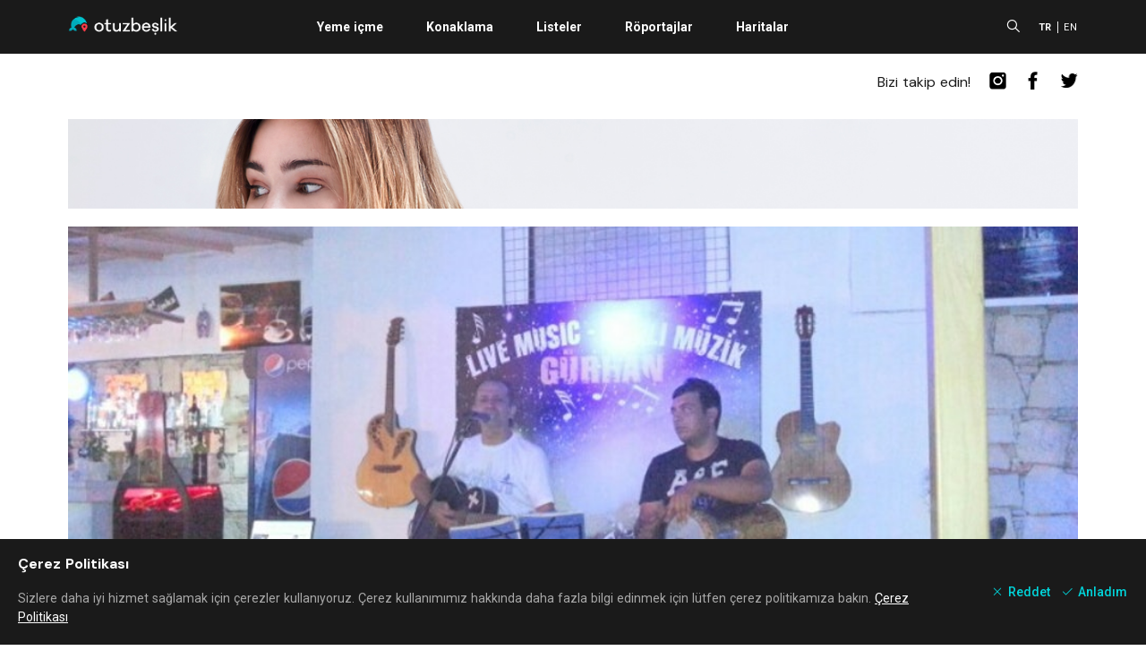

--- FILE ---
content_type: text/html; charset=utf-8
request_url: https://www.google.com/recaptcha/api2/aframe
body_size: 268
content:
<!DOCTYPE HTML><html><head><meta http-equiv="content-type" content="text/html; charset=UTF-8"></head><body><script nonce="bpU5zRgU59YeWCNwXZ05XA">/** Anti-fraud and anti-abuse applications only. See google.com/recaptcha */ try{var clients={'sodar':'https://pagead2.googlesyndication.com/pagead/sodar?'};window.addEventListener("message",function(a){try{if(a.source===window.parent){var b=JSON.parse(a.data);var c=clients[b['id']];if(c){var d=document.createElement('img');d.src=c+b['params']+'&rc='+(localStorage.getItem("rc::a")?sessionStorage.getItem("rc::b"):"");window.document.body.appendChild(d);sessionStorage.setItem("rc::e",parseInt(sessionStorage.getItem("rc::e")||0)+1);localStorage.setItem("rc::h",'1768887258068');}}}catch(b){}});window.parent.postMessage("_grecaptcha_ready", "*");}catch(b){}</script></body></html>

--- FILE ---
content_type: application/javascript; charset=UTF-8
request_url: https://www.otuzbeslik.com/_nuxt/pages/venue/index.ba7a400.js
body_size: 4126
content:
(window.webpackJsonp=window.webpackJsonp||[]).push([[22],{391:function(e,t,n){var content=n(397);"string"==typeof content&&(content=[[e.i,content,""]]),content.locals&&(e.exports=content.locals);(0,n(12).default)("52965dd2",content,!0,{sourceMap:!1})},392:function(e,t,n){"use strict";n.r(t);n(22),n(44);var r={props:{banner:{type:Object,required:!1,default:null}},computed:{style:function(){if(this.banner){var e=[];return this.banner.banner_space.height&&e.push("height: ".concat(this.banner.banner_space.height,"px;")),this.banner.banner_space.width?e.push("width: ".concat(this.banner.banner_space.width,"px;")):e.push("width: 100%;"),e.join(" ")}return null},isVisible:function(){var e=this;return!!this.banner&&(!this.banner.banner_space.platform||this.banner.banner_space.platform.split(",").some((function(t){return t===e.$mq})))}},mounted:function(){this.banner&&this.$gtag({eventCategory:"banners",eventAction:"view",eventLabel:"".concat(this.banner.name," - ").concat(this.banner.banner_space.description)})},methods:{bannerClicked:function(){this.$gtag({eventCategory:"banners",eventAction:"click",eventLabel:"".concat(this.banner.name," - ").concat(this.banner.banner_space.description)})}}},l=(n(396),n(7)),component=Object(l.a)(r,(function(){var e=this.$createElement,t=this._self._c||e;return this.isVisible?t("div",{staticClass:"banner",style:this.style,attrs:{"data-space-code":this.banner.banner_space.space_code}},[t("a",{attrs:{target:"_blank",href:this.banner.action_url},on:{click:this.bannerClicked}},[t("ob-image",{attrs:{src:this.banner.image_url}})],1)]):this._e()}),[],!1,null,null,null);t.default=component.exports;installComponents(component,{ObImage:n(162).default})},394:function(e,t,n){var content=n(405);"string"==typeof content&&(content=[[e.i,content,""]]),content.locals&&(e.exports=content.locals);(0,n(12).default)("22e21ed7",content,!0,{sourceMap:!1})},395:function(e,t,n){var content=n(407);"string"==typeof content&&(content=[[e.i,content,""]]),content.locals&&(e.exports=content.locals);(0,n(12).default)("247a11fa",content,!0,{sourceMap:!1})},396:function(e,t,n){"use strict";var r=n(391);n.n(r).a},397:function(e,t,n){(t=n(11)(!1)).push([e.i,".banner{overflow:hidden}.banner a{display:block;height:100%}.banner a,.banner a .el-image{width:100%}",""]),e.exports=t},398:function(e,t,n){var content=n(412);"string"==typeof content&&(content=[[e.i,content,""]]),content.locals&&(e.exports=content.locals);(0,n(12).default)("7aea3b3c",content,!0,{sourceMap:!1})},400:function(e,t,n){var content=n(419);"string"==typeof content&&(content=[[e.i,content,""]]),content.locals&&(e.exports=content.locals);(0,n(12).default)("07139550",content,!0,{sourceMap:!1})},401:function(e,t,n){"use strict";n.r(t);n(228);var r={props:{rating:{type:Number,default:null}},data:function(){return{obrating:this.rating?this.rating:null,colors:["#ffce7d","#ffce7d","#ffce7d"]}}},l=(n(406),n(7)),component=Object(l.a)(r,(function(){var e=this,t=e.$createElement;return(e._self._c||t)("el-rate",{attrs:{disabled:"","disabled-void-color":"#DCF0F3",colors:e.colors,"score-template":"{value}"},model:{value:e.obrating,callback:function(t){e.obrating=t},expression:"obrating"}})}),[],!1,null,null,null);t.default=component.exports},404:function(e,t,n){"use strict";var r=n(394);n.n(r).a},405:function(e,t,n){(t=n(11)(!1)).push([e.i,'.event-list .event-item{display:flex!important;align-items:center;flex-direction:row;margin-bottom:18px}.event-list .event-item .el-image{height:90px;width:90px;border-radius:6px;-webkit-border-radius:6px;-moz-border-radius:6px}.event-list .event-item .info{flex-grow:1;width:230px;padding:0 16px}.event-list .event-item .info h3{font-size:14px;font-weight:700;line-height:20px;color:#1a1a1a;margin-bottom:8px}.event-list .event-item .info h3,.event-list .event-item .info small{font-style:normal;letter-spacing:0;width:100%;overflow:hidden;text-overflow:ellipsis;white-space:nowrap}.event-list .event-item .info small{display:block;font-size:13px;font-weight:400;line-height:19px;color:#828282}.screen-size-desktop .event-list{display:flex;flex-wrap:wrap;justify-content:space-between}.screen-size-desktop .event-list .info{width:190px}.screen-size-desktop .event-list .info h3{font-size:15px;font-weight:700;font-style:normal;line-height:26px;letter-spacing:0;color:#1a1a1a}.screen-size-desktop .event-list.vertical .event-item{flex-direction:column}.screen-size-desktop .event-list.vertical .event-item .info{padding:0;margin-top:16px;width:100%}.screen-size-desktop .event-list.vertical .event-item .el-image{width:100%}.screen-size-desktop .event-list.vertical[cols="4"] .event-item{width:267.5px}.screen-size-desktop .event-list.vertical[cols="4"] .event-item .el-image{height:164px}.screen-size-desktop .event-list.vertical[cols="3"] .event-item{width:364.5px}.screen-size-desktop .event-list.vertical[cols="3"] .event-item .el-image{height:220px}.screen-size-desktop .event-list.vertical[cols="5"] .event-item{width:210px}.screen-size-desktop .event-list.vertical[cols="5"] .event-item .el-image{height:135px}',""]),e.exports=t},406:function(e,t,n){"use strict";var r=n(395);n.n(r).a},407:function(e,t,n){(t=n(11)(!1)).push([e.i,".el-rate__icon{margin-right:0}",""]),e.exports=t},409:function(e,t,n){"use strict";n.r(t);n(228);var r={props:{items:{type:Array,required:!1,default:null},vertical:{type:Boolean,required:!1,default:!1},cols:{type:Number,required:!1,default:4},bannerAtIndex:{type:Object,required:!1,default:null}},data:function(){return{}},computed:{imageSize:function(){return this.vertical?"medium":"small"},imageHeight:function(){return this.vertical?135:90},imageWidth:function(){return this.vertical?210:90}},methods:{onInitList:function(){}}},l=(n(404),n(7)),component=Object(l.a)(r,(function(){var e=this,t=e.$createElement,n=e._self._c||t;return e.items&&e.items.length?n("div",{staticClass:"event-list",class:{vertical:e.vertical},attrs:{cols:e.cols}},e._l(e.items,(function(t){return n("div",{key:t.id,staticClass:"event-item-wrapper"},[t.banner?e._e():n("nuxt-link",{staticClass:"card-link",attrs:{to:t.url}},[n("div",{staticClass:"event-item"},[n("ob-image",{attrs:{src:t.image_url,fit:"cover",caption:t.summary,size:e.imageSize,height:e.imageHeight,width:e.imageWidth}}),e._v(" "),n("div",{staticClass:"info"},[n("h3",[e._v(e._s(t.summary))]),e._v(" "),n("small",[e._v(e._s(e._f("formatDate")(t.start_date,{outputFormat:"D MMMM YYYY - HH:mm"})))]),e._v(" "),n("small",[e._v(e._s(t.location.name))])])],1)]),e._v(" "),t.banner?n("ob-banner",{attrs:{banner:t.banner}}):e._e()],1)})),0):e._e()}),[],!1,null,null,null);t.default=component.exports;installComponents(component,{ObImage:n(162).default,ObBanner:n(392).default})},411:function(e,t,n){"use strict";var r=n(398);n.n(r).a},412:function(e,t,n){(t=n(11)(!1)).push([e.i,'.venue-list .venue-item{display:flex!important;align-items:flex-start;flex-direction:row;margin-bottom:12px}.venue-list .venue-item .el-image{width:140px;height:90px;background-color:#f0f0f0;border-radius:6px;-webkit-border-radius:6px;-moz-border-radius:6px}.venue-list .venue-item .info{padding:16px;width:180px}.venue-list .venue-item .info h3{font-size:14px;font-weight:700;font-style:normal;line-height:20px;letter-spacing:0;color:#1a1a1a;overflow:hidden;text-overflow:ellipsis;white-space:nowrap}.venue-list .venue-item .info small{display:block;font-size:13px;font-weight:400;font-style:normal;line-height:19px;letter-spacing:0;color:#828282;width:100%;margin-top:4px}.screen-size-desktop .venue-list{display:flex!important;align-items:flex-start;justify-content:space-between;flex-direction:row;flex-wrap:wrap}.screen-size-desktop .venue-list .venue-item{display:flex!important;align-items:flex-start;flex-direction:column;margin-bottom:22px}.screen-size-desktop .venue-list .venue-item .el-image{width:100%}.screen-size-desktop .venue-list .venue-item .info{padding:0;margin-top:16px}.screen-size-desktop .venue-list .venue-item .info h3{font-size:15px;font-weight:700;font-style:normal;line-height:26px;letter-spacing:0;color:#1a1a1a}.screen-size-desktop .venue-list[cols="3"] .venue-item{width:365px}.screen-size-desktop .venue-list[cols="3"] .venue-item .el-image{height:220px}.screen-size-desktop .venue-list[cols="4"] .venue-item{width:267.5px}.screen-size-desktop .venue-list[cols="4"] .venue-item .el-image{height:164px}.screen-size-desktop .venue-list[cols="5"] .venue-item{width:210px}.screen-size-desktop .venue-list[cols="5"] .venue-item .el-image{height:135px}',""]),e.exports=t},414:function(e,t,n){"use strict";n.r(t);n(228);var r={props:{items:{type:Array,required:!1,default:null},cols:{type:Number,required:!1,default:4}},data:function(){return{}},computed:{imageSize:function(){return"desktop"===this.$mq?"medium":"small"},imageHeight:function(){return"desktop"===this.$mq?164:90},imageWidth:function(){return"desktop"===this.$mq?268:140}},methods:{}},l=(n(411),n(7)),component=Object(l.a)(r,(function(){var e=this,t=e.$createElement,n=e._self._c||t;return e.items&&e.items.length?n("div",{staticClass:"venue-list",attrs:{cols:e.cols}},e._l(e.items,(function(t){return n("div",{key:t.id,staticClass:"venue-item-wrapper"},[t.banner?e._e():n("nuxt-link",{staticClass:"card-link",attrs:{to:t.url}},[n("div",{staticClass:"venue-item"},[n("ob-image",{attrs:{src:t.image_url,fit:"cover",caption:t.name,size:e.imageSize,height:e.imageHeight,width:e.imageWidth}}),e._v(" "),n("div",{staticClass:"info"},[n("h3",[e._v(e._s(t.name))]),e._v(" "),n("ob-rating",{attrs:{rating:t.rating}}),e._v(" "),n("small",[e._v(e._s(t.region.name))])],1)],1)]),e._v(" "),t.banner?n("ob-banner",{attrs:{banner:t.banner}}):e._e()],1)})),0):e._e()}),[],!1,null,null,null);t.default=component.exports;installComponents(component,{ObImage:n(162).default,ObRating:n(401).default,ObBanner:n(392).default})},418:function(e,t,n){"use strict";var r=n(400);n.n(r).a},419:function(e,t,n){(t=n(11)(!1)).push([e.i,".entity-side-content .ad-slot{margin-top:20px;margin-bottom:20px}.entity-side-content .ad-slot,.entity-side-content .ad-slot ins{min-width:250px;max-width:300px;max-height:600px;min-height:300px}",""]),e.exports=t},422:function(e,t,n){"use strict";n.r(t);n(22);var r={props:{platform:{type:String,required:!1,default:null},name:{type:String,required:!1,default:null}},computed:{isVisible:function(){return!this.platform||this.$mq===this.platform}},methods:{adClicked:function(){this.$gtag({eventCategory:"ads",eventAction:"click",eventLabel:this.name})}}},l=(n(418),n(7)),component=Object(l.a)(r,(function(){var e=this.$createElement,t=this._self._c||e;return this.isVisible?t("div",{staticClass:"ad-slot",on:{click:this.adClicked}},[t("adsbygoogle")],1):this._e()}),[],!1,null,null,null);t.default=component.exports},444:function(e,t,n){var content=n(495);"string"==typeof content&&(content=[[e.i,content,""]]),content.locals&&(e.exports=content.locals);(0,n(12).default)("13a8569e",content,!0,{sourceMap:!1})},494:function(e,t,n){"use strict";var r=n(444);n.n(r).a},495:function(e,t,n){(t=n(11)(!1)).push([e.i,"#page-venue #venue-properties{margin-top:20px}#page-venue #venue-properties .ob-icon{margin-right:9px}#page-venue #venue-properties .property-value{margin-left:10px;background-color:#f0f0f0;padding:0 4px;text-align:center;display:inline-block;border-radius:3px}.screen-size-desktop #page-venue .banner{margin-top:20px;margin-bottom:20px}.screen-size-desktop #page-venue .related-entities .venue-list .venue-item{width:210px}.screen-size-desktop #page-venue .related-entities .venue-list .venue-item .el-image{height:130px}.screen-size-desktop #page-venue .related-entities .venue-list a:nth-child(3n) .venue-item{margin-right:0}",""]),e.exports=t},537:function(e,t,n){"use strict";n.r(t);n(22),n(65);var r=n(54),l=(n(20),n(3)),o=n(164),c={layout:"app",asyncData:function(e){return Object(l.a)(regeneratorRuntime.mark((function t(){var n,l,o,c,d,v,m,f,h,_,x,w,y;return regeneratorRuntime.wrap((function(t){for(;;)switch(t.prev=t.next){case 0:return n=e.$axios,e.store,l=e.route,e.params,o=e.error,c=e.redirect,e.$config,t.prev=1,t.next=4,n.get("/locations/byurl",{params:{url:l.fullPath}});case 4:if(d=t.sent,(v=d.data).id){t.next=8;break}return t.abrupt("return",c("/mekanlar"));case 8:return t.next=10,n.get("/events/filter",{params:{location_id:v.id}});case 10:return m=t.sent,t.next=13,n.get("/locations/filter",{params:{page:1,page_size:12,related_id:v.id}});case 13:return f=t.sent,h=v.properties.filter((function(e){return e.properties.length>0})),_=null,h&&h.length&&(x=Math.max.apply(Math,Object(r.a)(h.map((function(e){return e.properties.length})))),(w=h.find((function(e){return e.properties.length===x})))&&(_=w.group)),t.next=19,n.get("/banners/byspacecodes",{params:{space_codes:["wm7","wm8","m4"]}});case 19:return y=t.sent,t.abrupt("return",{pageBanners:y.data,venue:v,venueProperties:h,selectedPropertyGroup:_,events:m.data,relatedVenues:f.data});case 23:t.prev=23,t.t0=t.catch(1),o({statusCode:403,message:"Forbidden Error Message"});case 26:case"end":return t.stop()}}),t,null,[[1,23]])})))()},data:function(){return{pageBanners:{},venue:null,venueProperties:null,selectedPropertyGroup:null}},computed:{servesCuisine:function(){if(this.venue.properties){var e=this.venue.properties.find((function(e){return"food_beverages"===e.group}));if(e&&e.properties.length>0){var t=e.properties.find((function(p){return"cuisine_type"===p.name}));if(t&&t.value)return t.value.map(o.a).join(",")}}return null},businessType:function(){var e=this.venue.categories.find((function(e){return null!=e.type}));return e?e.type:null},isRegionOnline:function(){return 374===this.venue.region.id},mapUrl:function(){return"https://www.google.com/maps/search/?api=1&query=".concat(this.venue.latitude,",").concat(this.venue.longitude,"&query_place_id=").concat(this.venue.google_place_id)},images:function(){return this.venue.images.map((function(image){return image.image_url}))}},head:function(){return this.$pageHead({title:this.venue.name,description:this.venue.search_string,imageUrl:this.venue.image_url,keywords:["rezervasyon yap"],json:this.businessType?{"@context":"https://schema.org","@type":this.businessType,image:this.images,"@id":"https://www.otuzbeslik.com".concat(this.venue.url),name:this.venue.name,address:{streetAddress:this.venue.address,addressRegion:this.venue.region?this.venue.region.name:null,addressLocality:"İzmir",addressCountry:"TR"},geo:{"@type":"GeoCoordinates",latitude:this.venue.latitude,longitude:this.venue.longitude},url:"https://www.otuzbeslik.com".concat(this.venue.url),telephone:this.venue.telephone,servesCuisine:this.servesCuisine}:null})}},d=(n(494),n(7)),component=Object(d.a)(c,(function(){var e=this,t=e.$createElement,n=e._self._c||t;return e.venue?n("el-row",{staticClass:"page-full-width entity-detail-wrapper",attrs:{id:"page-venue"}},[n("ob-banner",{attrs:{banner:e.pageBanners.wm7}}),e._v(" "),n("ob-banner",{attrs:{banner:e.pageBanners.m4}}),e._v(" "),n("ob-image",{staticClass:"cover-image",attrs:{src:e.venue.image_url,"src-list":e.images,caption:e.venue.name,fit:"cover"}}),e._v(" "),n("el-row",{staticClass:"padded-page-content entity-detail"},[n("el-row",{staticClass:"entity-detail-content"},[n("h1",[n("div",{staticClass:"with-info"},[e._v("\n            "+e._s(e.venue.name)+"\n            "),n("ob-rating",{attrs:{rating:e.venue.rating}})],1),e._v(" "),e.venue.categories?n("div",e._l(e.venue.categories,(function(t){return n("nuxt-link",{key:t.id,staticClass:"category-link",attrs:{to:{path:"/mekanlar",query:{c:t.id}}}},[e._v("\n              #"+e._s(t.name)+"\n            ")])})),1):e._e()]),e._v(" "),n("el-alert",{attrs:{closable:!1,title:e.$t("covid_warning"),type:"warning"}}),e._v(" "),e.isRegionOnline?e._e():n("div",{staticClass:"entity-detail-section"},[n("div",{staticClass:"with-info"},[n("span",[e._v(e._s(e.venue.region.name))]),e._v(" "),n("a",{staticClass:"button-link-label",attrs:{href:e.mapUrl,target:"_blank"}},[e._v("\n              "+e._s(e._f("capitalize")(e.$t("view_on_map")))+" "),n("ob-icon",{attrs:{icon:"ext-link"}})],1)]),e._v(" "),n("div",{staticClass:"text-info"},[e._v(e._s(e.venue.address))])]),e._v(" "),e.venue.telephone?n("div",{staticClass:"entity-detail-section"},[n("a",{staticClass:"with-info",attrs:{href:"tel:"+e.venue.telephone}},[n("span",[e._v(e._s(e.venue.telephone))]),e._v(" "),n("span",{staticClass:"button-link-label"},[e._v("\n              "+e._s(e.$t("call_number"))+" "),n("i",{staticClass:"el-icon-phone"})])])]):e._e(),e._v(" "),e.venue.description?n("div",{staticClass:"content-text entity-detail-section",domProps:{innerHTML:e._s(e.venue.description)}}):e._e(),e._v(" "),e.venue.website_url?n("div",[n("a",{staticClass:"text-info with-info",attrs:{href:e.venue.website_url,target:"_blank"}},[n("span",[e._v(e._s(e._f("lower")(e.venue.website_url)))]),e._v(" "),n("ob-icon",{attrs:{icon:"ext-link"}})],1)]):e._e(),e._v(" "),e.venueProperties.length>0?n("el-row",{attrs:{id:"venue-properties"}},[n("el-tabs",{model:{value:e.selectedPropertyGroup,callback:function(t){e.selectedPropertyGroup=t},expression:"selectedPropertyGroup"}},e._l(e.venueProperties,(function(t){return n("el-tab-pane",{key:t.group,attrs:{label:e._f("capitalize")(e.$t(t.group)),name:t.group}},e._l(t.properties,(function(t){return n("div",{key:t.id,staticClass:"content-text"},[n("div",{staticClass:"align-children-center"},[n("ob-icon",{staticClass:"text-success",attrs:{icon:"check-circle-full"}}),e._v(" "+e._s(e._f("capitalize")(e.$t(t.property_key)))+"\n                  "),"ARRAY_STRING"===t.type&&t.value.length>0?n("span",e._l(t.value,(function(t){return n("span",{key:t,staticClass:"property-value"},[e._v("\n                      "+e._s(e._f("capitalize")(e.$t(t)))+"\n                    ")])})),0):e._e(),e._v(" "),"NUMBER"===t.type?n("span",{staticClass:"property-value"},[e._v("\n                    "+e._s(e.$t(t.value))+"\n                  ")]):e._e()],1)])})),0)})),1)],1):e._e(),e._v(" "),n("ob-banner",{attrs:{banner:e.pageBanners.wm8}}),e._v(" "),e.events&&e.events.length>0?n("el-row",{staticClass:"related-entities"},[n("h2",[e._v(e._s(e._f("capitalize")(e.$t("events"))))]),e._v(" "),n("ob-event-list",{attrs:{items:e.events}})],1):e._e(),e._v(" "),e.relatedVenues?n("el-row",{staticClass:"related-entities"},[n("h2",[e._v(e._s(e._f("capitalize")(e.$t("discover"))))]),e._v(" "),n("ob-venue-list",{attrs:{items:e.relatedVenues,cols:3}}),e._v(" "),n("div",{staticClass:"text-center"},[e.relatedVenues?n("nuxt-link",{staticClass:"button-link",attrs:{to:{name:"ob-events",query:{re:e.venue.id}}}},[e._v("\n              "+e._s(e.$t("view_all"))+"\n            ")]):e._e()],1)],1):e._e()],1),e._v(" "),n("mq-layout",{attrs:{mq:"desktop"}},[n("el-row",{staticClass:"entity-side-content"},[n("ob-ad-slot",{attrs:{name:"venue detail side top",platform:"desktop"}})],1)],1)],1)],1):e._e()}),[],!1,null,null,null);t.default=component.exports;installComponents(component,{ObBanner:n(392).default,ObImage:n(162).default,ObRating:n(401).default,ObIcon:n(229).default,ObEventList:n(409).default,ObVenueList:n(414).default,ObAdSlot:n(422).default})}}]);